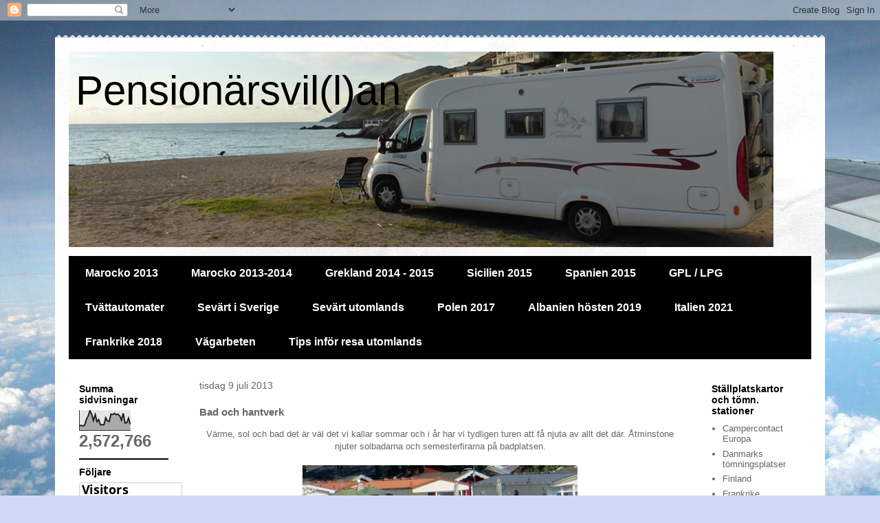

--- FILE ---
content_type: text/html; charset=UTF-8
request_url: https://lillviks.blogspot.com/b/stats?style=BLACK_TRANSPARENT&timeRange=ALL_TIME&token=APq4FmDj1PHEXnWPbKz-B4guM0enJuhF8QmdcT4RD0vEftEBfX1PyIdBUFQvxwSXYoy9gVtZpJ6k5j3f4MibY8WkkdPObiHAhw
body_size: -9
content:
{"total":2572766,"sparklineOptions":{"backgroundColor":{"fillOpacity":0.1,"fill":"#000000"},"series":[{"areaOpacity":0.3,"color":"#202020"}]},"sparklineData":[[0,24],[1,25],[2,22],[3,27],[4,55],[5,72],[6,99],[7,80],[8,49],[9,79],[10,44],[11,54],[12,27],[13,29],[14,28],[15,63],[16,47],[17,45],[18,81],[19,79],[20,85],[21,78],[22,81],[23,72],[24,51],[25,85],[26,37],[27,38],[28,61],[29,30]],"nextTickMs":225000}

--- FILE ---
content_type: text/html; charset=utf-8
request_url: https://www.google.com/recaptcha/api2/aframe
body_size: 265
content:
<!DOCTYPE HTML><html><head><meta http-equiv="content-type" content="text/html; charset=UTF-8"></head><body><script nonce="OHicus3l9Zo5zXxdh6TiiA">/** Anti-fraud and anti-abuse applications only. See google.com/recaptcha */ try{var clients={'sodar':'https://pagead2.googlesyndication.com/pagead/sodar?'};window.addEventListener("message",function(a){try{if(a.source===window.parent){var b=JSON.parse(a.data);var c=clients[b['id']];if(c){var d=document.createElement('img');d.src=c+b['params']+'&rc='+(localStorage.getItem("rc::a")?sessionStorage.getItem("rc::b"):"");window.document.body.appendChild(d);sessionStorage.setItem("rc::e",parseInt(sessionStorage.getItem("rc::e")||0)+1);localStorage.setItem("rc::h",'1768917452599');}}}catch(b){}});window.parent.postMessage("_grecaptcha_ready", "*");}catch(b){}</script></body></html>